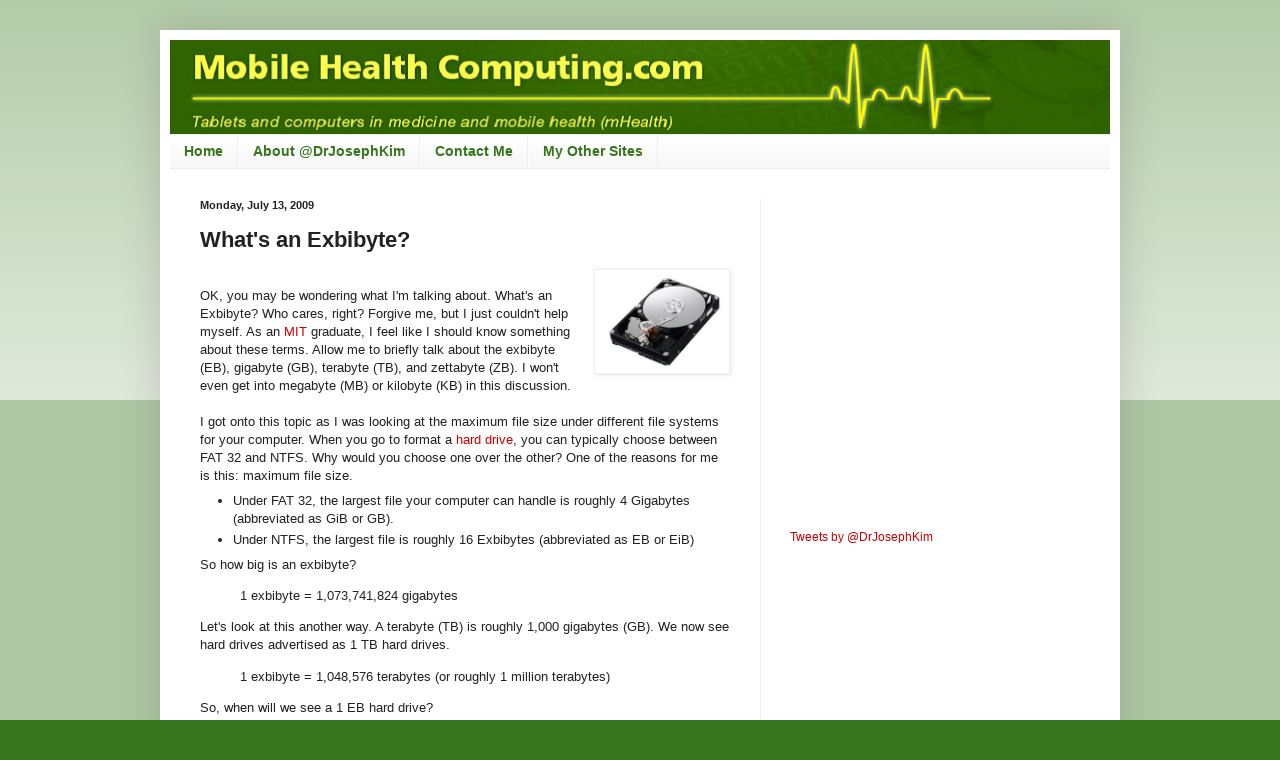

--- FILE ---
content_type: text/html; charset=UTF-8
request_url: https://www.mobilehealthcomputing.com/2009/07/whats-exbibyte.html
body_size: 13173
content:
<!DOCTYPE html>
<html class='v2' dir='ltr' lang='en'>
<head>
<link href='https://www.blogger.com/static/v1/widgets/335934321-css_bundle_v2.css' rel='stylesheet' type='text/css'/>
<meta content='width=1100' name='viewport'/>
<meta content='text/html; charset=UTF-8' http-equiv='Content-Type'/>
<meta content='blogger' name='generator'/>
<link href='https://www.mobilehealthcomputing.com/favicon.ico' rel='icon' type='image/x-icon'/>
<link href='http://www.mobilehealthcomputing.com/2009/07/whats-exbibyte.html' rel='canonical'/>
<link rel="alternate" type="application/atom+xml" title="Mobile Health Computing - Atom" href="https://www.mobilehealthcomputing.com/feeds/posts/default" />
<link rel="alternate" type="application/rss+xml" title="Mobile Health Computing - RSS" href="https://www.mobilehealthcomputing.com/feeds/posts/default?alt=rss" />
<link rel="service.post" type="application/atom+xml" title="Mobile Health Computing - Atom" href="https://www.blogger.com/feeds/78782154515129548/posts/default" />

<link rel="alternate" type="application/atom+xml" title="Mobile Health Computing - Atom" href="https://www.mobilehealthcomputing.com/feeds/8200764244832984501/comments/default" />
<!--Can't find substitution for tag [blog.ieCssRetrofitLinks]-->
<link href='http://tbn1.google.com/images?q=tbn:yeM9ZZ54wiup1M:http://blogs.pcmag.com/atwork/images/SamsungF1HardDrive.jpg' rel='image_src'/>
<meta content='http://www.mobilehealthcomputing.com/2009/07/whats-exbibyte.html' property='og:url'/>
<meta content='What&#39;s an Exbibyte?' property='og:title'/>
<meta content='OK, you may be wondering what I&#39;m talking about. What&#39;s an Exbibyte? Who cares, right? Forgive me, but I just couldn&#39;t help myself. As an MI...' property='og:description'/>
<meta content='https://lh3.googleusercontent.com/blogger_img_proxy/[base64]w1200-h630-p-k-no-nu' property='og:image'/>
<title>Mobile Health Computing: What's an Exbibyte?</title>
<style id='page-skin-1' type='text/css'><!--
/*
-----------------------------------------------
Blogger Template Style
Name:     Simple
Designer: Blogger
URL:      www.blogger.com
----------------------------------------------- */
/* Content
----------------------------------------------- */
body {
font: normal normal 12px Arial, Tahoma, Helvetica, FreeSans, sans-serif;
color: #222222;
background: #38761d none repeat scroll top left;
padding: 0 40px 40px 40px;
}
html body .region-inner {
min-width: 0;
max-width: 100%;
width: auto;
}
h2 {
font-size: 22px;
}
a:link {
text-decoration:none;
color: #cc0000;
}
a:visited {
text-decoration:none;
color: #cc0000;
}
a:hover {
text-decoration:underline;
color: #00ff00;
}
.body-fauxcolumn-outer .fauxcolumn-inner {
background: transparent url(https://resources.blogblog.com/blogblog/data/1kt/simple/body_gradient_tile_light.png) repeat scroll top left;
_background-image: none;
}
.body-fauxcolumn-outer .cap-top {
position: absolute;
z-index: 1;
height: 400px;
width: 100%;
}
.body-fauxcolumn-outer .cap-top .cap-left {
width: 100%;
background: transparent url(https://resources.blogblog.com/blogblog/data/1kt/simple/gradients_light.png) repeat-x scroll top left;
_background-image: none;
}
.content-outer {
-moz-box-shadow: 0 0 40px rgba(0, 0, 0, .15);
-webkit-box-shadow: 0 0 5px rgba(0, 0, 0, .15);
-goog-ms-box-shadow: 0 0 10px #333333;
box-shadow: 0 0 40px rgba(0, 0, 0, .15);
margin-bottom: 1px;
}
.content-inner {
padding: 10px 10px;
}
.content-inner {
background-color: #ffffff;
}
/* Header
----------------------------------------------- */
.header-outer {
background: transparent none repeat-x scroll 0 -400px;
_background-image: none;
}
.Header h1 {
font: normal normal 60px Arial, Tahoma, Helvetica, FreeSans, sans-serif;
color: #3399bb;
text-shadow: -1px -1px 1px rgba(0, 0, 0, .2);
}
.Header h1 a {
color: #3399bb;
}
.Header .description {
font-size: 140%;
color: #777777;
}
.header-inner .Header .titlewrapper {
padding: 22px 30px;
}
.header-inner .Header .descriptionwrapper {
padding: 0 30px;
}
/* Tabs
----------------------------------------------- */
.tabs-inner .section:first-child {
border-top: 1px solid #eeeeee;
}
.tabs-inner .section:first-child ul {
margin-top: -1px;
border-top: 1px solid #eeeeee;
border-left: 0 solid #eeeeee;
border-right: 0 solid #eeeeee;
}
.tabs-inner .widget ul {
background: #f5f5f5 url(https://resources.blogblog.com/blogblog/data/1kt/simple/gradients_light.png) repeat-x scroll 0 -800px;
_background-image: none;
border-bottom: 1px solid #eeeeee;
margin-top: 0;
margin-left: -30px;
margin-right: -30px;
}
.tabs-inner .widget li a {
display: inline-block;
padding: .6em 1em;
font: normal bold 14px Arial, Tahoma, Helvetica, FreeSans, sans-serif;
color: #38761d;
border-left: 1px solid #ffffff;
border-right: 1px solid #eeeeee;
}
.tabs-inner .widget li:first-child a {
border-left: none;
}
.tabs-inner .widget li.selected a, .tabs-inner .widget li a:hover {
color: #000000;
background-color: #eeeeee;
text-decoration: none;
}
/* Columns
----------------------------------------------- */
.main-outer {
border-top: 0 solid #eeeeee;
}
.fauxcolumn-left-outer .fauxcolumn-inner {
border-right: 1px solid #eeeeee;
}
.fauxcolumn-right-outer .fauxcolumn-inner {
border-left: 1px solid #eeeeee;
}
/* Headings
----------------------------------------------- */
div.widget > h2,
div.widget h2.title {
margin: 0 0 1em 0;
font: normal bold 11px Arial, Tahoma, Helvetica, FreeSans, sans-serif;
color: #000000;
}
/* Widgets
----------------------------------------------- */
.widget .zippy {
color: #999999;
text-shadow: 2px 2px 1px rgba(0, 0, 0, .1);
}
.widget .popular-posts ul {
list-style: none;
}
/* Posts
----------------------------------------------- */
h2.date-header {
font: normal bold 11px Arial, Tahoma, Helvetica, FreeSans, sans-serif;
}
.date-header span {
background-color: transparent;
color: #222222;
padding: inherit;
letter-spacing: inherit;
margin: inherit;
}
.main-inner {
padding-top: 30px;
padding-bottom: 30px;
}
.main-inner .column-center-inner {
padding: 0 15px;
}
.main-inner .column-center-inner .section {
margin: 0 15px;
}
.post {
margin: 0 0 25px 0;
}
h3.post-title, .comments h4 {
font: normal bold 22px Arial, Tahoma, Helvetica, FreeSans, sans-serif;
margin: .75em 0 0;
}
.post-body {
font-size: 110%;
line-height: 1.4;
position: relative;
}
.post-body img, .post-body .tr-caption-container, .Profile img, .Image img,
.BlogList .item-thumbnail img {
padding: 2px;
background: #ffffff;
border: 1px solid #eeeeee;
-moz-box-shadow: 1px 1px 5px rgba(0, 0, 0, .1);
-webkit-box-shadow: 1px 1px 5px rgba(0, 0, 0, .1);
box-shadow: 1px 1px 5px rgba(0, 0, 0, .1);
}
.post-body img, .post-body .tr-caption-container {
padding: 5px;
}
.post-body .tr-caption-container {
color: #222222;
}
.post-body .tr-caption-container img {
padding: 0;
background: transparent;
border: none;
-moz-box-shadow: 0 0 0 rgba(0, 0, 0, .1);
-webkit-box-shadow: 0 0 0 rgba(0, 0, 0, .1);
box-shadow: 0 0 0 rgba(0, 0, 0, .1);
}
.post-header {
margin: 0 0 1.5em;
line-height: 1.6;
font-size: 90%;
}
.post-footer {
margin: 20px -2px 0;
padding: 5px 10px;
color: #666666;
background-color: #f9f9f9;
border-bottom: 1px solid #eeeeee;
line-height: 1.6;
font-size: 90%;
}
#comments .comment-author {
padding-top: 1.5em;
border-top: 1px solid #eeeeee;
background-position: 0 1.5em;
}
#comments .comment-author:first-child {
padding-top: 0;
border-top: none;
}
.avatar-image-container {
margin: .2em 0 0;
}
#comments .avatar-image-container img {
border: 1px solid #eeeeee;
}
/* Comments
----------------------------------------------- */
.comments .comments-content .icon.blog-author {
background-repeat: no-repeat;
background-image: url([data-uri]);
}
.comments .comments-content .loadmore a {
border-top: 1px solid #999999;
border-bottom: 1px solid #999999;
}
.comments .comment-thread.inline-thread {
background-color: #f9f9f9;
}
.comments .continue {
border-top: 2px solid #999999;
}
/* Accents
---------------------------------------------- */
.section-columns td.columns-cell {
border-left: 1px solid #eeeeee;
}
.blog-pager {
background: transparent none no-repeat scroll top center;
}
.blog-pager-older-link, .home-link,
.blog-pager-newer-link {
background-color: #ffffff;
padding: 5px;
}
.footer-outer {
border-top: 0 dashed #bbbbbb;
}
/* Mobile
----------------------------------------------- */
body.mobile  {
background-size: auto;
}
.mobile .body-fauxcolumn-outer {
background: transparent none repeat scroll top left;
}
.mobile .body-fauxcolumn-outer .cap-top {
background-size: 100% auto;
}
.mobile .content-outer {
-webkit-box-shadow: 0 0 3px rgba(0, 0, 0, .15);
box-shadow: 0 0 3px rgba(0, 0, 0, .15);
}
.mobile .tabs-inner .widget ul {
margin-left: 0;
margin-right: 0;
}
.mobile .post {
margin: 0;
}
.mobile .main-inner .column-center-inner .section {
margin: 0;
}
.mobile .date-header span {
padding: 0.1em 10px;
margin: 0 -10px;
}
.mobile h3.post-title {
margin: 0;
}
.mobile .blog-pager {
background: transparent none no-repeat scroll top center;
}
.mobile .footer-outer {
border-top: none;
}
.mobile .main-inner, .mobile .footer-inner {
background-color: #ffffff;
}
.mobile-index-contents {
color: #222222;
}
.mobile-link-button {
background-color: #cc0000;
}
.mobile-link-button a:link, .mobile-link-button a:visited {
color: #ffffff;
}
.mobile .tabs-inner .section:first-child {
border-top: none;
}
.mobile .tabs-inner .PageList .widget-content {
background-color: #eeeeee;
color: #000000;
border-top: 1px solid #eeeeee;
border-bottom: 1px solid #eeeeee;
}
.mobile .tabs-inner .PageList .widget-content .pagelist-arrow {
border-left: 1px solid #eeeeee;
}

--></style>
<style id='template-skin-1' type='text/css'><!--
body {
min-width: 960px;
}
.content-outer, .content-fauxcolumn-outer, .region-inner {
min-width: 960px;
max-width: 960px;
_width: 960px;
}
.main-inner .columns {
padding-left: 0;
padding-right: 350px;
}
.main-inner .fauxcolumn-center-outer {
left: 0;
right: 350px;
/* IE6 does not respect left and right together */
_width: expression(this.parentNode.offsetWidth -
parseInt("0") -
parseInt("350px") + 'px');
}
.main-inner .fauxcolumn-left-outer {
width: 0;
}
.main-inner .fauxcolumn-right-outer {
width: 350px;
}
.main-inner .column-left-outer {
width: 0;
right: 100%;
margin-left: -0;
}
.main-inner .column-right-outer {
width: 350px;
margin-right: -350px;
}
#layout {
min-width: 0;
}
#layout .content-outer {
min-width: 0;
width: 800px;
}
#layout .region-inner {
min-width: 0;
width: auto;
}
body#layout div.add_widget {
padding: 8px;
}
body#layout div.add_widget a {
margin-left: 32px;
}
--></style>
<script type='text/javascript'>
        (function(i,s,o,g,r,a,m){i['GoogleAnalyticsObject']=r;i[r]=i[r]||function(){
        (i[r].q=i[r].q||[]).push(arguments)},i[r].l=1*new Date();a=s.createElement(o),
        m=s.getElementsByTagName(o)[0];a.async=1;a.src=g;m.parentNode.insertBefore(a,m)
        })(window,document,'script','https://www.google-analytics.com/analytics.js','ga');
        ga('create', 'UA-2307926-21', 'auto', 'blogger');
        ga('blogger.send', 'pageview');
      </script>
<link href='https://www.blogger.com/dyn-css/authorization.css?targetBlogID=78782154515129548&amp;zx=402a7ab7-3728-48d4-9826-4c4448276155' media='none' onload='if(media!=&#39;all&#39;)media=&#39;all&#39;' rel='stylesheet'/><noscript><link href='https://www.blogger.com/dyn-css/authorization.css?targetBlogID=78782154515129548&amp;zx=402a7ab7-3728-48d4-9826-4c4448276155' rel='stylesheet'/></noscript>
<meta name='google-adsense-platform-account' content='ca-host-pub-1556223355139109'/>
<meta name='google-adsense-platform-domain' content='blogspot.com'/>

<!-- data-ad-client=ca-pub-9804552919032578 -->

</head>
<body class='loading variant-pale'>
<div class='navbar no-items section' id='navbar' name='Navbar'>
</div>
<div class='body-fauxcolumns'>
<div class='fauxcolumn-outer body-fauxcolumn-outer'>
<div class='cap-top'>
<div class='cap-left'></div>
<div class='cap-right'></div>
</div>
<div class='fauxborder-left'>
<div class='fauxborder-right'></div>
<div class='fauxcolumn-inner'>
</div>
</div>
<div class='cap-bottom'>
<div class='cap-left'></div>
<div class='cap-right'></div>
</div>
</div>
</div>
<div class='content'>
<div class='content-fauxcolumns'>
<div class='fauxcolumn-outer content-fauxcolumn-outer'>
<div class='cap-top'>
<div class='cap-left'></div>
<div class='cap-right'></div>
</div>
<div class='fauxborder-left'>
<div class='fauxborder-right'></div>
<div class='fauxcolumn-inner'>
</div>
</div>
<div class='cap-bottom'>
<div class='cap-left'></div>
<div class='cap-right'></div>
</div>
</div>
</div>
<div class='content-outer'>
<div class='content-cap-top cap-top'>
<div class='cap-left'></div>
<div class='cap-right'></div>
</div>
<div class='fauxborder-left content-fauxborder-left'>
<div class='fauxborder-right content-fauxborder-right'></div>
<div class='content-inner'>
<header>
<div class='header-outer'>
<div class='header-cap-top cap-top'>
<div class='cap-left'></div>
<div class='cap-right'></div>
</div>
<div class='fauxborder-left header-fauxborder-left'>
<div class='fauxborder-right header-fauxborder-right'></div>
<div class='region-inner header-inner'>
<div class='header section' id='header' name='Header'><div class='widget Header' data-version='1' id='Header1'>
<div id='header-inner'>
<a href='https://www.mobilehealthcomputing.com/' style='display: block'>
<img alt='Mobile Health Computing' height='94px; ' id='Header1_headerimg' src='https://blogger.googleusercontent.com/img/b/R29vZ2xl/AVvXsEjlvn49hajLpI8GKFVGa5ITc8ryPTmvJ-MNSD7mRMD-hxyJ5cySGhm-NzSESvW8W72LdJTECcIM4lke_mr6KnCJDlJkqTU3IVQ4LjGr4DYi7NHzTX5qNkJJh4h2mpGx4n3OubGGjqi0Pf8r/s1600-r/mhc+banner.png' style='display: block' width='960px; '/>
</a>
</div>
</div></div>
</div>
</div>
<div class='header-cap-bottom cap-bottom'>
<div class='cap-left'></div>
<div class='cap-right'></div>
</div>
</div>
</header>
<div class='tabs-outer'>
<div class='tabs-cap-top cap-top'>
<div class='cap-left'></div>
<div class='cap-right'></div>
</div>
<div class='fauxborder-left tabs-fauxborder-left'>
<div class='fauxborder-right tabs-fauxborder-right'></div>
<div class='region-inner tabs-inner'>
<div class='tabs section' id='crosscol' name='Cross-Column'><div class='widget PageList' data-version='1' id='PageList1'>
<h2>Pages</h2>
<div class='widget-content'>
<ul>
<li>
<a href='https://www.mobilehealthcomputing.com/'>Home</a>
</li>
<li>
<a href='https://www.mobilehealthcomputing.com/p/about.html'>About @DrJosephKim</a>
</li>
<li>
<a href='https://www.mobilehealthcomputing.com/p/contact-me.html'>Contact Me</a>
</li>
<li>
<a href='https://www.mobilehealthcomputing.com/p/my-other-sites.html'>My Other Sites</a>
</li>
</ul>
<div class='clear'></div>
</div>
</div></div>
<div class='tabs no-items section' id='crosscol-overflow' name='Cross-Column 2'></div>
</div>
</div>
<div class='tabs-cap-bottom cap-bottom'>
<div class='cap-left'></div>
<div class='cap-right'></div>
</div>
</div>
<div class='main-outer'>
<div class='main-cap-top cap-top'>
<div class='cap-left'></div>
<div class='cap-right'></div>
</div>
<div class='fauxborder-left main-fauxborder-left'>
<div class='fauxborder-right main-fauxborder-right'></div>
<div class='region-inner main-inner'>
<div class='columns fauxcolumns'>
<div class='fauxcolumn-outer fauxcolumn-center-outer'>
<div class='cap-top'>
<div class='cap-left'></div>
<div class='cap-right'></div>
</div>
<div class='fauxborder-left'>
<div class='fauxborder-right'></div>
<div class='fauxcolumn-inner'>
</div>
</div>
<div class='cap-bottom'>
<div class='cap-left'></div>
<div class='cap-right'></div>
</div>
</div>
<div class='fauxcolumn-outer fauxcolumn-left-outer'>
<div class='cap-top'>
<div class='cap-left'></div>
<div class='cap-right'></div>
</div>
<div class='fauxborder-left'>
<div class='fauxborder-right'></div>
<div class='fauxcolumn-inner'>
</div>
</div>
<div class='cap-bottom'>
<div class='cap-left'></div>
<div class='cap-right'></div>
</div>
</div>
<div class='fauxcolumn-outer fauxcolumn-right-outer'>
<div class='cap-top'>
<div class='cap-left'></div>
<div class='cap-right'></div>
</div>
<div class='fauxborder-left'>
<div class='fauxborder-right'></div>
<div class='fauxcolumn-inner'>
</div>
</div>
<div class='cap-bottom'>
<div class='cap-left'></div>
<div class='cap-right'></div>
</div>
</div>
<!-- corrects IE6 width calculation -->
<div class='columns-inner'>
<div class='column-center-outer'>
<div class='column-center-inner'>
<div class='main section' id='main' name='Main'><div class='widget Blog' data-version='1' id='Blog1'>
<div class='blog-posts hfeed'>

          <div class="date-outer">
        
<h2 class='date-header'><span>Monday, July 13, 2009</span></h2>

          <div class="date-posts">
        
<div class='post-outer'>
<div class='post hentry uncustomized-post-template' itemprop='blogPost' itemscope='itemscope' itemtype='http://schema.org/BlogPosting'>
<meta content='http://tbn1.google.com/images?q=tbn:yeM9ZZ54wiup1M:http://blogs.pcmag.com/atwork/images/SamsungF1HardDrive.jpg' itemprop='image_url'/>
<meta content='78782154515129548' itemprop='blogId'/>
<meta content='8200764244832984501' itemprop='postId'/>
<a name='8200764244832984501'></a>
<h3 class='post-title entry-title' itemprop='name'>
What's an Exbibyte?
</h3>
<div class='post-header'>
<div class='post-header-line-1'></div>
</div>
<div class='post-body entry-content' id='post-body-8200764244832984501' itemprop='description articleBody'>
<img alt="" border="0" src="https://lh3.googleusercontent.com/blogger_img_proxy/[base64]s0-d" style="margin: 0pt 0pt 10px 10px; float: right; cursor: pointer; width: 124px; height: 93px;"><br />OK, you may be wondering what I'm talking about. What's an Exbibyte? Who cares, right? Forgive me, but I just couldn't help myself. As an <a href="http://www.medicineandtechnology.com/search/label/MIT">MIT </a>graduate, I feel like I should know something about these terms. Allow me to briefly talk about the exbibyte (EB), gigabyte (GB), terabyte (TB), and zettabyte (ZB). I won't even get into megabyte (MB) or kilobyte (KB) in this discussion.<br /><br />I got onto this topic as I was looking at the maximum file size under different file systems for your computer. When you go to format a <a href="http://www.mobilehealthcomputing.com/search/label/hard%20drive">hard drive</a>, you can typically choose between FAT 32 and NTFS. Why would you choose one over the other? One of the reasons for me is this: maximum file size.<br /><ul><li>Under FAT 32, the largest file your computer can handle is roughly 4 Gigabytes (abbreviated as GiB or GB).</li><li>Under NTFS, the largest file is roughly 16 Exbibytes (abbreviated as EB or EiB)</li></ul>So how big is an exbibyte?<br /><blockquote>1 exbibyte = 1,073,741,824 gigabytes<br /></blockquote>Let's look at this another way. A terabyte (TB) is roughly 1,000 gigabytes (GB). We now see hard drives advertised as 1 TB hard drives.<br /><blockquote>1 exbibyte = 1,048,576 terabytes (or roughly 1 million terabytes)<br /></blockquote>So, when will we see a 1 EB hard drive?<br /><br />While we're on this topic, let me also through out another term: zettabyte. Now, does that sound bigger or smaller than an exbibyte?<br /><blockquote>1 zettabyte = 1 billion terabytes</blockquote>Where's the limit?
<div style='clear: both;'></div>
</div>
<div class='post-footer'>
<div class='post-footer-line post-footer-line-1'>
<span class='post-author vcard'>
Posted by
<span class='fn' itemprop='author' itemscope='itemscope' itemtype='http://schema.org/Person'>
<meta content='https://www.blogger.com/profile/10509744232171901962' itemprop='url'/>
<a class='g-profile' href='https://www.blogger.com/profile/10509744232171901962' rel='author' title='author profile'>
<span itemprop='name'>Unknown</span>
</a>
</span>
</span>
<span class='post-timestamp'>
at
<meta content='http://www.mobilehealthcomputing.com/2009/07/whats-exbibyte.html' itemprop='url'/>
<a class='timestamp-link' href='https://www.mobilehealthcomputing.com/2009/07/whats-exbibyte.html' rel='bookmark' title='permanent link'><abbr class='published' itemprop='datePublished' title='2009-07-13T06:43:00-04:00'>6:43&#8239;AM</abbr></a>
</span>
<span class='post-comment-link'>
</span>
<span class='post-icons'>
<span class='item-action'>
<a href='https://www.blogger.com/email-post/78782154515129548/8200764244832984501' title='Email Post'>
<img alt='' class='icon-action' height='13' src='https://resources.blogblog.com/img/icon18_email.gif' width='18'/>
</a>
</span>
<span class='item-control blog-admin pid-1035426251'>
<a href='https://www.blogger.com/post-edit.g?blogID=78782154515129548&postID=8200764244832984501&from=pencil' title='Edit Post'>
<img alt='' class='icon-action' height='18' src='https://resources.blogblog.com/img/icon18_edit_allbkg.gif' width='18'/>
</a>
</span>
</span>
<div class='post-share-buttons goog-inline-block'>
</div>
</div>
<div class='post-footer-line post-footer-line-2'>
<span class='post-labels'>
Labels:
<a href='https://www.mobilehealthcomputing.com/search/label/FAT%2032' rel='tag'>FAT 32</a>,
<a href='https://www.mobilehealthcomputing.com/search/label/hard%20drive' rel='tag'>hard drive</a>,
<a href='https://www.mobilehealthcomputing.com/search/label/MIT' rel='tag'>MIT</a>,
<a href='https://www.mobilehealthcomputing.com/search/label/NTFS' rel='tag'>NTFS</a>,
<a href='https://www.mobilehealthcomputing.com/search/label/storage' rel='tag'>storage</a>
</span>
</div>
<div class='post-footer-line post-footer-line-3'>
<span class='post-location'>
</span>
</div>
</div>
</div>
<div class='comments' id='comments'>
<a name='comments'></a>
<h4>2 comments:</h4>
<div class='comments-content'>
<script async='async' src='' type='text/javascript'></script>
<script type='text/javascript'>
    (function() {
      var items = null;
      var msgs = null;
      var config = {};

// <![CDATA[
      var cursor = null;
      if (items && items.length > 0) {
        cursor = parseInt(items[items.length - 1].timestamp) + 1;
      }

      var bodyFromEntry = function(entry) {
        var text = (entry &&
                    ((entry.content && entry.content.$t) ||
                     (entry.summary && entry.summary.$t))) ||
            '';
        if (entry && entry.gd$extendedProperty) {
          for (var k in entry.gd$extendedProperty) {
            if (entry.gd$extendedProperty[k].name == 'blogger.contentRemoved') {
              return '<span class="deleted-comment">' + text + '</span>';
            }
          }
        }
        return text;
      }

      var parse = function(data) {
        cursor = null;
        var comments = [];
        if (data && data.feed && data.feed.entry) {
          for (var i = 0, entry; entry = data.feed.entry[i]; i++) {
            var comment = {};
            // comment ID, parsed out of the original id format
            var id = /blog-(\d+).post-(\d+)/.exec(entry.id.$t);
            comment.id = id ? id[2] : null;
            comment.body = bodyFromEntry(entry);
            comment.timestamp = Date.parse(entry.published.$t) + '';
            if (entry.author && entry.author.constructor === Array) {
              var auth = entry.author[0];
              if (auth) {
                comment.author = {
                  name: (auth.name ? auth.name.$t : undefined),
                  profileUrl: (auth.uri ? auth.uri.$t : undefined),
                  avatarUrl: (auth.gd$image ? auth.gd$image.src : undefined)
                };
              }
            }
            if (entry.link) {
              if (entry.link[2]) {
                comment.link = comment.permalink = entry.link[2].href;
              }
              if (entry.link[3]) {
                var pid = /.*comments\/default\/(\d+)\?.*/.exec(entry.link[3].href);
                if (pid && pid[1]) {
                  comment.parentId = pid[1];
                }
              }
            }
            comment.deleteclass = 'item-control blog-admin';
            if (entry.gd$extendedProperty) {
              for (var k in entry.gd$extendedProperty) {
                if (entry.gd$extendedProperty[k].name == 'blogger.itemClass') {
                  comment.deleteclass += ' ' + entry.gd$extendedProperty[k].value;
                } else if (entry.gd$extendedProperty[k].name == 'blogger.displayTime') {
                  comment.displayTime = entry.gd$extendedProperty[k].value;
                }
              }
            }
            comments.push(comment);
          }
        }
        return comments;
      };

      var paginator = function(callback) {
        if (hasMore()) {
          var url = config.feed + '?alt=json&v=2&orderby=published&reverse=false&max-results=50';
          if (cursor) {
            url += '&published-min=' + new Date(cursor).toISOString();
          }
          window.bloggercomments = function(data) {
            var parsed = parse(data);
            cursor = parsed.length < 50 ? null
                : parseInt(parsed[parsed.length - 1].timestamp) + 1
            callback(parsed);
            window.bloggercomments = null;
          }
          url += '&callback=bloggercomments';
          var script = document.createElement('script');
          script.type = 'text/javascript';
          script.src = url;
          document.getElementsByTagName('head')[0].appendChild(script);
        }
      };
      var hasMore = function() {
        return !!cursor;
      };
      var getMeta = function(key, comment) {
        if ('iswriter' == key) {
          var matches = !!comment.author
              && comment.author.name == config.authorName
              && comment.author.profileUrl == config.authorUrl;
          return matches ? 'true' : '';
        } else if ('deletelink' == key) {
          return config.baseUri + '/comment/delete/'
               + config.blogId + '/' + comment.id;
        } else if ('deleteclass' == key) {
          return comment.deleteclass;
        }
        return '';
      };

      var replybox = null;
      var replyUrlParts = null;
      var replyParent = undefined;

      var onReply = function(commentId, domId) {
        if (replybox == null) {
          // lazily cache replybox, and adjust to suit this style:
          replybox = document.getElementById('comment-editor');
          if (replybox != null) {
            replybox.height = '250px';
            replybox.style.display = 'block';
            replyUrlParts = replybox.src.split('#');
          }
        }
        if (replybox && (commentId !== replyParent)) {
          replybox.src = '';
          document.getElementById(domId).insertBefore(replybox, null);
          replybox.src = replyUrlParts[0]
              + (commentId ? '&parentID=' + commentId : '')
              + '#' + replyUrlParts[1];
          replyParent = commentId;
        }
      };

      var hash = (window.location.hash || '#').substring(1);
      var startThread, targetComment;
      if (/^comment-form_/.test(hash)) {
        startThread = hash.substring('comment-form_'.length);
      } else if (/^c[0-9]+$/.test(hash)) {
        targetComment = hash.substring(1);
      }

      // Configure commenting API:
      var configJso = {
        'maxDepth': config.maxThreadDepth
      };
      var provider = {
        'id': config.postId,
        'data': items,
        'loadNext': paginator,
        'hasMore': hasMore,
        'getMeta': getMeta,
        'onReply': onReply,
        'rendered': true,
        'initComment': targetComment,
        'initReplyThread': startThread,
        'config': configJso,
        'messages': msgs
      };

      var render = function() {
        if (window.goog && window.goog.comments) {
          var holder = document.getElementById('comment-holder');
          window.goog.comments.render(holder, provider);
        }
      };

      // render now, or queue to render when library loads:
      if (window.goog && window.goog.comments) {
        render();
      } else {
        window.goog = window.goog || {};
        window.goog.comments = window.goog.comments || {};
        window.goog.comments.loadQueue = window.goog.comments.loadQueue || [];
        window.goog.comments.loadQueue.push(render);
      }
    })();
// ]]>
  </script>
<div id='comment-holder'>
<div class="comment-thread toplevel-thread"><ol id="top-ra"><li class="comment" id="c2447477312163398067"><div class="avatar-image-container"><img src="//www.blogger.com/img/blogger_logo_round_35.png" alt=""/></div><div class="comment-block"><div class="comment-header"><cite class="user"><a href="https://www.blogger.com/profile/17782312745676731533" rel="nofollow">bastula</a></cite><span class="icon user "></span><span class="datetime secondary-text"><a rel="nofollow" href="https://www.mobilehealthcomputing.com/2009/07/whats-exbibyte.html?showComment=1247497560189#c2447477312163398067">July 13, 2009 at 11:06&#8239;AM</a></span></div><p class="comment-content">Not to nitpick, but just wanted you to know that it should be NTFS, not NTSF as the FS means file system.<br><br>Also what about the petabyte? That comes next after terabyte, and in a couple of years we should start seeing those drives appear, as we have just barely started exceeding 2 TB drives.<br><br>Finally, if you are using the SI prefixes for storage size, then it would be EB, but if you are using binary prefixes it would be EiB.</p><span class="comment-actions secondary-text"><a class="comment-reply" target="_self" data-comment-id="2447477312163398067">Reply</a><span class="item-control blog-admin blog-admin pid-74607329"><a target="_self" href="https://www.blogger.com/comment/delete/78782154515129548/2447477312163398067">Delete</a></span></span></div><div class="comment-replies"><div id="c2447477312163398067-rt" class="comment-thread inline-thread hidden"><span class="thread-toggle thread-expanded"><span class="thread-arrow"></span><span class="thread-count"><a target="_self">Replies</a></span></span><ol id="c2447477312163398067-ra" class="thread-chrome thread-expanded"><div></div><div id="c2447477312163398067-continue" class="continue"><a class="comment-reply" target="_self" data-comment-id="2447477312163398067">Reply</a></div></ol></div></div><div class="comment-replybox-single" id="c2447477312163398067-ce"></div></li><li class="comment" id="c3186302302641983919"><div class="avatar-image-container"><img src="//www.blogger.com/img/blogger_logo_round_35.png" alt=""/></div><div class="comment-block"><div class="comment-header"><cite class="user"><a href="https://www.blogger.com/profile/10509744232171901962" rel="nofollow">Unknown</a></cite><span class="icon user blog-author"></span><span class="datetime secondary-text"><a rel="nofollow" href="https://www.mobilehealthcomputing.com/2009/07/whats-exbibyte.html?showComment=1247498791137#c3186302302641983919">July 13, 2009 at 11:26&#8239;AM</a></span></div><p class="comment-content">Thanks for your comment and for picking up my typos. That&#39;s what I get for writing in the middle of the night!</p><span class="comment-actions secondary-text"><a class="comment-reply" target="_self" data-comment-id="3186302302641983919">Reply</a><span class="item-control blog-admin blog-admin pid-1035426251"><a target="_self" href="https://www.blogger.com/comment/delete/78782154515129548/3186302302641983919">Delete</a></span></span></div><div class="comment-replies"><div id="c3186302302641983919-rt" class="comment-thread inline-thread hidden"><span class="thread-toggle thread-expanded"><span class="thread-arrow"></span><span class="thread-count"><a target="_self">Replies</a></span></span><ol id="c3186302302641983919-ra" class="thread-chrome thread-expanded"><div></div><div id="c3186302302641983919-continue" class="continue"><a class="comment-reply" target="_self" data-comment-id="3186302302641983919">Reply</a></div></ol></div></div><div class="comment-replybox-single" id="c3186302302641983919-ce"></div></li></ol><div id="top-continue" class="continue"><a class="comment-reply" target="_self">Add comment</a></div><div class="comment-replybox-thread" id="top-ce"></div><div class="loadmore hidden" data-post-id="8200764244832984501"><a target="_self">Load more...</a></div></div>
</div>
</div>
<p class='comment-footer'>
<div class='comment-form'>
<a name='comment-form'></a>
<p>
</p>
<a href='https://www.blogger.com/comment/frame/78782154515129548?po=8200764244832984501&hl=en&saa=85391&origin=https://www.mobilehealthcomputing.com' id='comment-editor-src'></a>
<iframe allowtransparency='true' class='blogger-iframe-colorize blogger-comment-from-post' frameborder='0' height='410px' id='comment-editor' name='comment-editor' src='' width='100%'></iframe>
<script src='https://www.blogger.com/static/v1/jsbin/2830521187-comment_from_post_iframe.js' type='text/javascript'></script>
<script type='text/javascript'>
      BLOG_CMT_createIframe('https://www.blogger.com/rpc_relay.html');
    </script>
</div>
</p>
<div id='backlinks-container'>
<div id='Blog1_backlinks-container'>
</div>
</div>
</div>
</div>

        </div></div>
      
</div>
<div class='blog-pager' id='blog-pager'>
<span id='blog-pager-newer-link'>
<a class='blog-pager-newer-link' href='https://www.mobilehealthcomputing.com/2009/07/will-we-see-apple-netbook-this-fall.html' id='Blog1_blog-pager-newer-link' title='Newer Post'>Newer Post</a>
</span>
<span id='blog-pager-older-link'>
<a class='blog-pager-older-link' href='https://www.mobilehealthcomputing.com/2009/07/windows-7-build-7600-may-be-rtm.html' id='Blog1_blog-pager-older-link' title='Older Post'>Older Post</a>
</span>
<a class='home-link' href='https://www.mobilehealthcomputing.com/'>Home</a>
</div>
<div class='clear'></div>
<div class='post-feeds'>
<div class='feed-links'>
Subscribe to:
<a class='feed-link' href='https://www.mobilehealthcomputing.com/feeds/8200764244832984501/comments/default' target='_blank' type='application/atom+xml'>Post Comments (Atom)</a>
</div>
</div>
</div><div class='widget HTML' data-version='1' id='HTML4'>
<div class='widget-content'>
<script type="text/javascript"><!--
google_ad_client = "ca-pub-9804552919032578";
google_ad_host = "pub-1556223355139109";
/* MT 336 x 280 */
google_ad_slot = "5607067841";
google_ad_width = 336;
google_ad_height = 280;
//-->
</script>
<script type="text/javascript" src="//pagead2.googlesyndication.com/pagead/show_ads.js">
</script>
</div>
<div class='clear'></div>
</div></div>
</div>
</div>
<div class='column-left-outer'>
<div class='column-left-inner'>
<aside>
</aside>
</div>
</div>
<div class='column-right-outer'>
<div class='column-right-inner'>
<aside>
<div class='sidebar section' id='sidebar-right-1'><div class='widget HTML' data-version='1' id='HTML21'>
<div class='widget-content'>
<div class="fb-page" data-href="https://www.facebook.com/MobileHealthComputing" data-small-header="true" data-adapt-container-width="true" data-hide-cover="false" data-show-facepile="true" data-show-posts="false"><div class="fb-xfbml-parse-ignore"><blockquote cite="https://www.facebook.com/MobileHealthComputing"><a href="https://www.facebook.com/MobileHealthComputing">Mobile Health Computing</a></blockquote></div></div>
</div>
<div class='clear'></div>
</div><div class='widget HTML' data-version='1' id='HTML16'>
<div class='widget-content'>
<script type="text/javascript"><!--
google_ad_client = "ca-pub-9804552919032578";
google_ad_host = "pub-1556223355139109";
/* MH 300 x 250 */
google_ad_slot = "8700135043";
google_ad_width = 300;
google_ad_height = 250;
//-->
</script>
<script type="text/javascript" src="//pagead2.googlesyndication.com/pagead/show_ads.js">
</script>
</div>
<div class='clear'></div>
</div><div class='widget HTML' data-version='1' id='HTML1'>
<div class='widget-content'>
<a class="twitter-timeline" href="https://twitter.com/DrJosephKim" data-widget-id="381254872110080000">Tweets by @DrJosephKim</a>
<script>!function(d,s,id){var js,fjs=d.getElementsByTagName(s)[0],p=/^http:/.test(d.location)?'http':'https';if(!d.getElementById(id)){js=d.createElement(s);js.id=id;js.src=p+"://platform.twitter.com/widgets.js";fjs.parentNode.insertBefore(js,fjs);}}(document,"script","twitter-wjs");</script>
</div>
<div class='clear'></div>
</div><div class='widget HTML' data-version='1' id='HTML10'>
<div class='widget-content'>
<script type="text/javascript"><!--
google_ad_client = "ca-pub-9804552919032578";
google_ad_host = "pub-1556223355139109";
/* MH 160x600 */
google_ad_slot = "3513055844";
google_ad_width = 160;
google_ad_height = 600;
//-->
</script>
<script type="text/javascript" src="//pagead2.googlesyndication.com/pagead/show_ads.js">
</script>
</div>
<div class='clear'></div>
</div><div class='widget Text' data-version='1' id='Text1'>
<h2 class='title'>Terms And Conditions Of Use</h2>
<div class='widget-content'>
<a href="http://www.medicineandtechnology.com/2007/01/terms-and-conditions-of-use.html">PLEASE READ THESE TERMS AND CONDITIONS OF USE BEFORE USING THIS SITE.</a>
</div>
<div class='clear'></div>
</div><div class='widget HTML' data-version='1' id='HTML22'>
<div class='widget-content'>
<!-- all pages -->
</div>
<div class='clear'></div>
</div><div class='widget HTML' data-version='1' id='HTML12'>
<div class='widget-content'>
<!-- TLA home page only -->	


<!-- private home page only -->
</div>
<div class='clear'></div>
</div></div>
</aside>
</div>
</div>
</div>
<div style='clear: both'></div>
<!-- columns -->
</div>
<!-- main -->
</div>
</div>
<div class='main-cap-bottom cap-bottom'>
<div class='cap-left'></div>
<div class='cap-right'></div>
</div>
</div>
<footer>
<div class='footer-outer'>
<div class='footer-cap-top cap-top'>
<div class='cap-left'></div>
<div class='cap-right'></div>
</div>
<div class='fauxborder-left footer-fauxborder-left'>
<div class='fauxborder-right footer-fauxborder-right'></div>
<div class='region-inner footer-inner'>
<div class='foot section' id='footer-1'><div class='widget HTML' data-version='1' id='HTML3'>
<div class='widget-content'>
<center><table  border="0" cellpadding="5" >
  <tr>
    <td>
        <p><strong><a href="http://www.nonclinicaljobs.com/" target="_blank"><img src="https://lh3.googleusercontent.com/blogger_img_proxy/AEn0k_v4sUe1lYkfrKbkWgWurdYth65mDgDNEptImqv_zhCHvxPlTZ4giV8FijoaQ784PxsJXSJoUOOp-cO86BqGnegQsqBn8LuEdLMcyIIYaG_aqt6tmC3PfXR-Naw5eXJdBklDPPDWqeQ=s0-d"></a></strong></p>
      <p><strong><a href="http://www.medicalsmartphones.com/" target="_blank"><img src="https://lh3.googleusercontent.com/blogger_img_proxy/AEn0k_tZ_figwv2xkHdLRoqirMmgh60-uVJEKxnWNsXRMEFozKRH_yY_P_exWtvRSPkCyj7OBgDm1CfAkM5-kPhEhwJv-AvZ7ROSd_j7K6HzTAv1LINQXZ0dQ8oGDkCLbkiy-csjU_8lqwI=s0-d"></a></strong></p></td>
    <td><p><strong><a href="http://www.medicineandtechnology.com/" target="_blank"><img src="https://lh3.googleusercontent.com/blogger_img_proxy/AEn0k_teL7OL3tqq0KjkWS6pcUsRs-s7wvzsy0X0D6GRhO_9LXAi3EukSrXdK8aLTMdGc1x9DPL_JHdr78ZAZn2j3CD6J5EwKJpCoiFuCjgkR58ctrllW4wkOdy25qljfvTOeWauAVdc3g=s0-d"></a></strong></p>
      <p><strong><a href="http://www.mobilehealthcomputing.com/" target="_blank"><img src="https://lh3.googleusercontent.com/blogger_img_proxy/AEn0k_vSSxf8FE929VWw9sN4ez9wELCObi-bSEwOSVgkJRnaRwNFEryaf5Xnr-GXdCqGh3jMTCbaC5tV5nRlIAqARtujX7rwpK8MeTMb3tAW3MSpE1Huza9o7LK18pndH_xrwILyW6e9X0c=s0-d"></a></strong></p></td>
  </tr>
</table>
</center>
</div>
<div class='clear'></div>
</div><div class='widget HTML' data-version='1' id='HTML2'>
<div class='widget-content'>
<div id="fb-root"></div>
<script>(function(d, s, id) {
  var js, fjs = d.getElementsByTagName(s)[0];
  if (d.getElementById(id)) return;
  js = d.createElement(s); js.id = id;
  js.src = "//connect.facebook.net/en_US/sdk.js#xfbml=1&version=v2.4&appId=101918053225540";
  fjs.parentNode.insertBefore(js, fjs);
}(document, 'script', 'facebook-jssdk'));</script>
</div>
<div class='clear'></div>
</div></div>
<table border='0' cellpadding='0' cellspacing='0' class='section-columns columns-2'>
<tbody>
<tr>
<td class='first columns-cell'>
<div class='foot no-items section' id='footer-2-1'></div>
</td>
<td class='columns-cell'>
<div class='foot no-items section' id='footer-2-2'></div>
</td>
</tr>
</tbody>
</table>
<!-- outside of the include in order to lock Attribution widget -->
<div class='foot section' id='footer-3' name='Footer'><div class='widget Attribution' data-version='1' id='Attribution1'>
<div class='widget-content' style='text-align: center;'>
MobileHealthComputing.com by @DrJosephKim. Simple theme. Powered by <a href='https://www.blogger.com' target='_blank'>Blogger</a>.
</div>
<div class='clear'></div>
</div></div>
</div>
</div>
<div class='footer-cap-bottom cap-bottom'>
<div class='cap-left'></div>
<div class='cap-right'></div>
</div>
</div>
</footer>
<!-- content -->
</div>
</div>
<div class='content-cap-bottom cap-bottom'>
<div class='cap-left'></div>
<div class='cap-right'></div>
</div>
</div>
</div>
<script type='text/javascript'>
    window.setTimeout(function() {
        document.body.className = document.body.className.replace('loading', '');
      }, 10);
  </script>

<script type="text/javascript" src="https://www.blogger.com/static/v1/widgets/2028843038-widgets.js"></script>
<script type='text/javascript'>
window['__wavt'] = 'AOuZoY5PsWZ85oax32mGVPy4nkE4vxLqtw:1768893416926';_WidgetManager._Init('//www.blogger.com/rearrange?blogID\x3d78782154515129548','//www.mobilehealthcomputing.com/2009/07/whats-exbibyte.html','78782154515129548');
_WidgetManager._SetDataContext([{'name': 'blog', 'data': {'blogId': '78782154515129548', 'title': 'Mobile Health Computing', 'url': 'https://www.mobilehealthcomputing.com/2009/07/whats-exbibyte.html', 'canonicalUrl': 'http://www.mobilehealthcomputing.com/2009/07/whats-exbibyte.html', 'homepageUrl': 'https://www.mobilehealthcomputing.com/', 'searchUrl': 'https://www.mobilehealthcomputing.com/search', 'canonicalHomepageUrl': 'http://www.mobilehealthcomputing.com/', 'blogspotFaviconUrl': 'https://www.mobilehealthcomputing.com/favicon.ico', 'bloggerUrl': 'https://www.blogger.com', 'hasCustomDomain': true, 'httpsEnabled': true, 'enabledCommentProfileImages': true, 'gPlusViewType': 'FILTERED_POSTMOD', 'adultContent': false, 'analyticsAccountNumber': 'UA-2307926-21', 'encoding': 'UTF-8', 'locale': 'en', 'localeUnderscoreDelimited': 'en', 'languageDirection': 'ltr', 'isPrivate': false, 'isMobile': false, 'isMobileRequest': false, 'mobileClass': '', 'isPrivateBlog': false, 'isDynamicViewsAvailable': true, 'feedLinks': '\x3clink rel\x3d\x22alternate\x22 type\x3d\x22application/atom+xml\x22 title\x3d\x22Mobile Health Computing - Atom\x22 href\x3d\x22https://www.mobilehealthcomputing.com/feeds/posts/default\x22 /\x3e\n\x3clink rel\x3d\x22alternate\x22 type\x3d\x22application/rss+xml\x22 title\x3d\x22Mobile Health Computing - RSS\x22 href\x3d\x22https://www.mobilehealthcomputing.com/feeds/posts/default?alt\x3drss\x22 /\x3e\n\x3clink rel\x3d\x22service.post\x22 type\x3d\x22application/atom+xml\x22 title\x3d\x22Mobile Health Computing - Atom\x22 href\x3d\x22https://www.blogger.com/feeds/78782154515129548/posts/default\x22 /\x3e\n\n\x3clink rel\x3d\x22alternate\x22 type\x3d\x22application/atom+xml\x22 title\x3d\x22Mobile Health Computing - Atom\x22 href\x3d\x22https://www.mobilehealthcomputing.com/feeds/8200764244832984501/comments/default\x22 /\x3e\n', 'meTag': '', 'adsenseClientId': 'ca-pub-9804552919032578', 'adsenseHostId': 'ca-host-pub-1556223355139109', 'adsenseHasAds': false, 'adsenseAutoAds': false, 'boqCommentIframeForm': true, 'loginRedirectParam': '', 'view': '', 'dynamicViewsCommentsSrc': '//www.blogblog.com/dynamicviews/4224c15c4e7c9321/js/comments.js', 'dynamicViewsScriptSrc': '//www.blogblog.com/dynamicviews/6e0d22adcfa5abea', 'plusOneApiSrc': 'https://apis.google.com/js/platform.js', 'disableGComments': true, 'interstitialAccepted': false, 'sharing': {'platforms': [{'name': 'Get link', 'key': 'link', 'shareMessage': 'Get link', 'target': ''}, {'name': 'Facebook', 'key': 'facebook', 'shareMessage': 'Share to Facebook', 'target': 'facebook'}, {'name': 'BlogThis!', 'key': 'blogThis', 'shareMessage': 'BlogThis!', 'target': 'blog'}, {'name': 'X', 'key': 'twitter', 'shareMessage': 'Share to X', 'target': 'twitter'}, {'name': 'Pinterest', 'key': 'pinterest', 'shareMessage': 'Share to Pinterest', 'target': 'pinterest'}, {'name': 'Email', 'key': 'email', 'shareMessage': 'Email', 'target': 'email'}], 'disableGooglePlus': true, 'googlePlusShareButtonWidth': 0, 'googlePlusBootstrap': '\x3cscript type\x3d\x22text/javascript\x22\x3ewindow.___gcfg \x3d {\x27lang\x27: \x27en\x27};\x3c/script\x3e'}, 'hasCustomJumpLinkMessage': false, 'jumpLinkMessage': 'Read more', 'pageType': 'item', 'postId': '8200764244832984501', 'postImageUrl': 'http://tbn1.google.com/images?q\x3dtbn:yeM9ZZ54wiup1M:http://blogs.pcmag.com/atwork/images/SamsungF1HardDrive.jpg', 'pageName': 'What\x27s an Exbibyte?', 'pageTitle': 'Mobile Health Computing: What\x27s an Exbibyte?'}}, {'name': 'features', 'data': {}}, {'name': 'messages', 'data': {'edit': 'Edit', 'linkCopiedToClipboard': 'Link copied to clipboard!', 'ok': 'Ok', 'postLink': 'Post Link'}}, {'name': 'template', 'data': {'name': 'Simple', 'localizedName': 'Simple', 'isResponsive': false, 'isAlternateRendering': false, 'isCustom': false, 'variant': 'pale', 'variantId': 'pale'}}, {'name': 'view', 'data': {'classic': {'name': 'classic', 'url': '?view\x3dclassic'}, 'flipcard': {'name': 'flipcard', 'url': '?view\x3dflipcard'}, 'magazine': {'name': 'magazine', 'url': '?view\x3dmagazine'}, 'mosaic': {'name': 'mosaic', 'url': '?view\x3dmosaic'}, 'sidebar': {'name': 'sidebar', 'url': '?view\x3dsidebar'}, 'snapshot': {'name': 'snapshot', 'url': '?view\x3dsnapshot'}, 'timeslide': {'name': 'timeslide', 'url': '?view\x3dtimeslide'}, 'isMobile': false, 'title': 'What\x27s an Exbibyte?', 'description': 'OK, you may be wondering what I\x27m talking about. What\x27s an Exbibyte? Who cares, right? Forgive me, but I just couldn\x27t help myself. As an MI...', 'featuredImage': 'https://lh3.googleusercontent.com/blogger_img_proxy/[base64]', 'url': 'https://www.mobilehealthcomputing.com/2009/07/whats-exbibyte.html', 'type': 'item', 'isSingleItem': true, 'isMultipleItems': false, 'isError': false, 'isPage': false, 'isPost': true, 'isHomepage': false, 'isArchive': false, 'isLabelSearch': false, 'postId': 8200764244832984501}}]);
_WidgetManager._RegisterWidget('_HeaderView', new _WidgetInfo('Header1', 'header', document.getElementById('Header1'), {}, 'displayModeFull'));
_WidgetManager._RegisterWidget('_PageListView', new _WidgetInfo('PageList1', 'crosscol', document.getElementById('PageList1'), {'title': 'Pages', 'links': [{'isCurrentPage': false, 'href': 'https://www.mobilehealthcomputing.com/', 'title': 'Home'}, {'isCurrentPage': false, 'href': 'https://www.mobilehealthcomputing.com/p/about.html', 'id': '666825172170452855', 'title': 'About @DrJosephKim'}, {'isCurrentPage': false, 'href': 'https://www.mobilehealthcomputing.com/p/contact-me.html', 'id': '4984445843793502379', 'title': 'Contact Me'}, {'isCurrentPage': false, 'href': 'https://www.mobilehealthcomputing.com/p/my-other-sites.html', 'id': '63336371606935338', 'title': 'My Other Sites'}], 'mobile': false, 'showPlaceholder': true, 'hasCurrentPage': false}, 'displayModeFull'));
_WidgetManager._RegisterWidget('_BlogView', new _WidgetInfo('Blog1', 'main', document.getElementById('Blog1'), {'cmtInteractionsEnabled': false}, 'displayModeFull'));
_WidgetManager._RegisterWidget('_HTMLView', new _WidgetInfo('HTML4', 'main', document.getElementById('HTML4'), {}, 'displayModeFull'));
_WidgetManager._RegisterWidget('_HTMLView', new _WidgetInfo('HTML21', 'sidebar-right-1', document.getElementById('HTML21'), {}, 'displayModeFull'));
_WidgetManager._RegisterWidget('_HTMLView', new _WidgetInfo('HTML16', 'sidebar-right-1', document.getElementById('HTML16'), {}, 'displayModeFull'));
_WidgetManager._RegisterWidget('_HTMLView', new _WidgetInfo('HTML1', 'sidebar-right-1', document.getElementById('HTML1'), {}, 'displayModeFull'));
_WidgetManager._RegisterWidget('_HTMLView', new _WidgetInfo('HTML10', 'sidebar-right-1', document.getElementById('HTML10'), {}, 'displayModeFull'));
_WidgetManager._RegisterWidget('_TextView', new _WidgetInfo('Text1', 'sidebar-right-1', document.getElementById('Text1'), {}, 'displayModeFull'));
_WidgetManager._RegisterWidget('_HTMLView', new _WidgetInfo('HTML22', 'sidebar-right-1', document.getElementById('HTML22'), {}, 'displayModeFull'));
_WidgetManager._RegisterWidget('_HTMLView', new _WidgetInfo('HTML12', 'sidebar-right-1', document.getElementById('HTML12'), {}, 'displayModeFull'));
_WidgetManager._RegisterWidget('_HTMLView', new _WidgetInfo('HTML3', 'footer-1', document.getElementById('HTML3'), {}, 'displayModeFull'));
_WidgetManager._RegisterWidget('_HTMLView', new _WidgetInfo('HTML2', 'footer-1', document.getElementById('HTML2'), {}, 'displayModeFull'));
_WidgetManager._RegisterWidget('_AttributionView', new _WidgetInfo('Attribution1', 'footer-3', document.getElementById('Attribution1'), {}, 'displayModeFull'));
</script>
</body>
</html>

--- FILE ---
content_type: text/html; charset=utf-8
request_url: https://www.google.com/recaptcha/api2/aframe
body_size: 252
content:
<!DOCTYPE HTML><html><head><meta http-equiv="content-type" content="text/html; charset=UTF-8"></head><body><script nonce="8-wwDNIxLCkxmjdWYJWfXQ">/** Anti-fraud and anti-abuse applications only. See google.com/recaptcha */ try{var clients={'sodar':'https://pagead2.googlesyndication.com/pagead/sodar?'};window.addEventListener("message",function(a){try{if(a.source===window.parent){var b=JSON.parse(a.data);var c=clients[b['id']];if(c){var d=document.createElement('img');d.src=c+b['params']+'&rc='+(localStorage.getItem("rc::a")?sessionStorage.getItem("rc::b"):"");window.document.body.appendChild(d);sessionStorage.setItem("rc::e",parseInt(sessionStorage.getItem("rc::e")||0)+1);localStorage.setItem("rc::h",'1769029228114');}}}catch(b){}});window.parent.postMessage("_grecaptcha_ready", "*");}catch(b){}</script></body></html>

--- FILE ---
content_type: text/plain
request_url: https://www.google-analytics.com/j/collect?v=1&_v=j102&a=1973037822&t=pageview&_s=1&dl=https%3A%2F%2Fwww.mobilehealthcomputing.com%2F2009%2F07%2Fwhats-exbibyte.html&ul=en-us%40posix&dt=Mobile%20Health%20Computing%3A%20What%27s%20an%20Exbibyte%3F&sr=1280x720&vp=1280x720&_u=IEBAAEABAAAAACAAI~&jid=851050969&gjid=865729257&cid=695379408.1769029226&tid=UA-2307926-21&_gid=597633142.1769029226&_r=1&_slc=1&z=954822447
body_size: -454
content:
2,cG-YZ6E8JS4RT